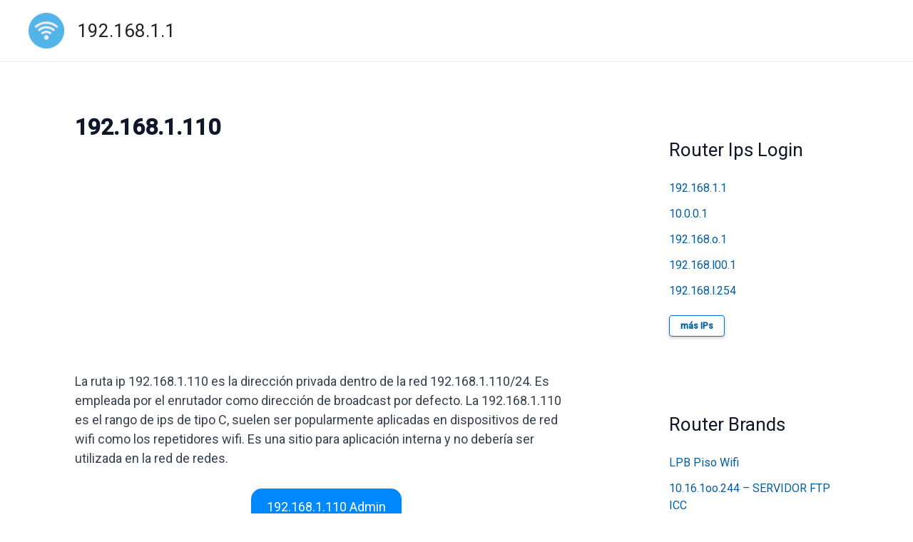

--- FILE ---
content_type: text/html; charset=UTF-8
request_url: https://19216811.tel/192-168-1-110/
body_size: 16585
content:
<!DOCTYPE html>
<html lang=es-ES prefix="og: https://ogp.me/ns#">
<head>
<meta charset=UTF-8>
<meta name=viewport content="width=device-width, initial-scale=1">
<link rel=profile href="https://gmpg.org/xfn/11">
<style>img:is([sizes="auto" i], [sizes^="auto," i]) {contain-intrinsic-size:3000px 1500px}</style>
<!-- Optimización para motores de búsqueda de Rank Math -  https://rankmath.com/ -->
<title>192.168.1.110 Inicio de sesión Router</title>
<meta name=description content="192.168.1.110 es la puerta de enlace de su enrutador. Conéctate a esta IP para poder configurar tu router de forma segura."/>
<meta name=robots content="follow, index, max-image-preview:large"/>
<link rel=canonical href="https://19216811.tel/192-168-1-110/"/>
<meta property=og:locale content=es_ES />
<meta property=og:type content=article />
<meta property=og:title content="192.168.1.110 Inicio de sesión Router"/>
<meta property=og:description content="192.168.1.110 es la puerta de enlace de su enrutador. Conéctate a esta IP para poder configurar tu router de forma segura."/>
<meta property=og:url content="https://19216811.tel/192-168-1-110/"/>
<meta property=og:site_name content=192.168.1.1 />
<meta property=og:updated_time content="2025-03-03T06:32:14+02:00"/>
<meta property=og:image content="https://19216811.tel/wp-content/uploads/router-login-ip-netgear.jpg"/>
<meta property=og:image:secure_url content="https://19216811.tel/wp-content/uploads/router-login-ip-netgear.jpg"/>
<meta property=og:image:alt content=192.168.1.110 />
<meta name=twitter:card content=summary_large_image />
<meta name=twitter:title content="192.168.1.110 Inicio de sesión Router"/>
<meta name=twitter:description content="192.168.1.110 es la puerta de enlace de su enrutador. Conéctate a esta IP para poder configurar tu router de forma segura."/>
<meta name=twitter:image content="https://19216811.tel/wp-content/uploads/router-login-ip-netgear.jpg"/>
<meta name=twitter:label1 content="Escrito por"/>
<meta name=twitter:data1 content=192.168.l.l />
<meta name=twitter:label2 content="Tiempo de lectura"/>
<meta name=twitter:data2 content="2 minutos"/>
<script type="application/ld+json" class=rank-math-schema>{"@context":"https://schema.org","@graph":[{"@type":"Organization","@id":"https://19216811.tel/#organization","name":"192.168.1.1","logo":{"@type":"ImageObject","@id":"https://19216811.tel/#logo","url":"https://19216811.tel/wp-content/uploads/favicon.png","contentUrl":"https://19216811.tel/wp-content/uploads/favicon.png","caption":"192.168.1.1","inLanguage":"es"}},{"@type":"WebSite","@id":"https://19216811.tel/#website","url":"https://19216811.tel","name":"192.168.1.1","publisher":{"@id":"https://19216811.tel/#organization"},"inLanguage":"es"},{"@type":"ImageObject","@id":"https://19216811.tel/wp-content/uploads/router-login-ip-netgear.jpg ","url":"https://19216811.tel/wp-content/uploads/router-login-ip-netgear.jpg ","width":"200","height":"200","inLanguage":"es"},{"@type":"BreadcrumbList","@id":"https://19216811.tel/192-168-1-110/#breadcrumb","itemListElement":[{"@type":"ListItem","position":"1","item":{"@id":"https://19216811.tel","name":"Home"}},{"@type":"ListItem","position":"2","item":{"@id":"https://19216811.tel/192-168-1-110/","name":"192.168.1.110"}}]},{"@type":"WebPage","@id":"https://19216811.tel/192-168-1-110/#webpage","url":"https://19216811.tel/192-168-1-110/","name":"192.168.1.110 Inicio de sesi\u00f3n Router","datePublished":"2024-07-03T23:23:02+02:00","dateModified":"2025-03-03T06:32:14+02:00","isPartOf":{"@id":"https://19216811.tel/#website"},"primaryImageOfPage":{"@id":"https://19216811.tel/wp-content/uploads/router-login-ip-netgear.jpg "},"inLanguage":"es","breadcrumb":{"@id":"https://19216811.tel/192-168-1-110/#breadcrumb"}},{"image":{"@id":"https://19216811.tel/wp-content/uploads/router-login-ip-netgear.jpg "},"@type":"Off","@id":"https://19216811.tel/192-168-1-110/#schema-49823","isPartOf":{"@id":"https://19216811.tel/192-168-1-110/#webpage"},"publisher":{"@id":"https://19216811.tel/#organization"},"inLanguage":"es","mainEntityOfPage":{"@id":"https://19216811.tel/192-168-1-110/#webpage"}}]}</script>
<!-- /Plugin Rank Math WordPress SEO -->
<script>window._wpemojiSettings={"baseUrl":"https:\/\/s.w.org\/images\/core\/emoji\/16.0.1\/72x72\/","ext":".png","svgUrl":"https:\/\/s.w.org\/images\/core\/emoji\/16.0.1\/svg\/","svgExt":".svg","source":{"concatemoji":"https:\/\/19216811.tel\/wp-includes\/js\/wp-emoji-release.min.js"}};!function(s,n){var o,i,e;function c(e){try{var t={supportTests:e,timestamp:(new Date).valueOf()};sessionStorage.setItem(o,JSON.stringify(t))}catch(e){}}function p(e,t,n){e.clearRect(0,0,e.canvas.width,e.canvas.height),e.fillText(t,0,0);var t=new Uint32Array(e.getImageData(0,0,e.canvas.width,e.canvas.height).data),a=(e.clearRect(0,0,e.canvas.width,e.canvas.height),e.fillText(n,0,0),new Uint32Array(e.getImageData(0,0,e.canvas.width,e.canvas.height).data));return t.every(function(e,t){return e===a[t]})}function u(e,t){e.clearRect(0,0,e.canvas.width,e.canvas.height),e.fillText(t,0,0);for(var n=e.getImageData(16,16,1,1),a=0;a<n.data.length;a++)if(0!==n.data[a])return!1;return!0}function f(e,t,n,a){switch(t){case"flag":return n(e,"\ud83c\udff3\ufe0f\u200d\u26a7\ufe0f","\ud83c\udff3\ufe0f\u200b\u26a7\ufe0f")?!1:!n(e,"\ud83c\udde8\ud83c\uddf6","\ud83c\udde8\u200b\ud83c\uddf6")&&!n(e,"\ud83c\udff4\udb40\udc67\udb40\udc62\udb40\udc65\udb40\udc6e\udb40\udc67\udb40\udc7f","\ud83c\udff4\u200b\udb40\udc67\u200b\udb40\udc62\u200b\udb40\udc65\u200b\udb40\udc6e\u200b\udb40\udc67\u200b\udb40\udc7f");case"emoji":return!a(e,"\ud83e\udedf")}return!1}function g(e,t,n,a){var r="undefined"!=typeof WorkerGlobalScope&&self instanceof WorkerGlobalScope?new OffscreenCanvas(300,150):s.createElement("canvas"),o=r.getContext("2d",{willReadFrequently:!0}),i=(o.textBaseline="top",o.font="600 32px Arial",{});return e.forEach(function(e){i[e]=t(o,e,n,a)}),i}function t(e){var t=s.createElement("script");t.src=e,t.defer=!0,s.head.appendChild(t)}"undefined"!=typeof Promise&&(o="wpEmojiSettingsSupports",i=["flag","emoji"],n.supports={everything:!0,everythingExceptFlag:!0},e=new Promise(function(e){s.addEventListener("DOMContentLoaded",e,{once:!0})}),new Promise(function(t){var n=function(){try{var e=JSON.parse(sessionStorage.getItem(o));if("object"==typeof e&&"number"==typeof e.timestamp&&(new Date).valueOf()<e.timestamp+604800&&"object"==typeof e.supportTests)return e.supportTests}catch(e){}return null}();if(!n){if("undefined"!=typeof Worker&&"undefined"!=typeof OffscreenCanvas&&"undefined"!=typeof URL&&URL.createObjectURL&&"undefined"!=typeof Blob)try{var e="postMessage("+g.toString()+"("+[JSON.stringify(i),f.toString(),p.toString(),u.toString()].join(",")+"));",a=new Blob([e],{type:"text/javascript"}),r=new Worker(URL.createObjectURL(a),{name:"wpTestEmojiSupports"});return void(r.onmessage=function(e){c(n=e.data),r.terminate(),t(n)})}catch(e){}c(n=g(i,f,p,u))}t(n)}).then(function(e){for(var t in e)n.supports[t]=e[t],n.supports.everything=n.supports.everything&&n.supports[t],"flag"!==t&&(n.supports.everythingExceptFlag=n.supports.everythingExceptFlag&&n.supports[t]);n.supports.everythingExceptFlag=n.supports.everythingExceptFlag&&!n.supports.flag,n.DOMReady=!1,n.readyCallback=function(){n.DOMReady=!0}}).then(function(){return e}).then(function(){var e;n.supports.everything||(n.readyCallback(),(e=n.source||{}).concatemoji?t(e.concatemoji):e.wpemoji&&e.twemoji&&(t(e.twemoji),t(e.wpemoji)))}))}((window,document),window._wpemojiSettings);</script>
<link rel=stylesheet id=astra-theme-css-css href='https://19216811.tel/wp-content/themes/astra/assets/css/minified/main.min.css' media=all />
<link rel=stylesheet id=astra-google-fonts-css href='https://fonts.googleapis.com/css?family=Roboto%3A400%2C500&#038;display=fallback' media=all />
<link rel=stylesheet id=astra-theme-dynamic-css href='https://19216811.tel/wp-content/uploads/astra/astra-theme-dynamic-css-post-5023.css' media=all />
<style id=wp-emoji-styles-inline-css>img.wp-smiley,img.emoji{display:inline!important;border:none!important;box-shadow:none!important;height:1em!important;width:1em!important;margin:0 .07em!important;vertical-align:-.1em!important;background:none!important;padding:0!important}</style>
<link rel=stylesheet id=wp-block-library-css href='https://19216811.tel/wp-includes/css/dist/block-library/style.min.css' media=all />
<style id=global-styles-inline-css>:root{--wp--preset--aspect-ratio--square:1;--wp--preset--aspect-ratio--4-3: 4/3;--wp--preset--aspect-ratio--3-4: 3/4;--wp--preset--aspect-ratio--3-2: 3/2;--wp--preset--aspect-ratio--2-3: 2/3;--wp--preset--aspect-ratio--16-9: 16/9;--wp--preset--aspect-ratio--9-16: 9/16;--wp--preset--color--black:#000;--wp--preset--color--cyan-bluish-gray:#abb8c3;--wp--preset--color--white:#fff;--wp--preset--color--pale-pink:#f78da7;--wp--preset--color--vivid-red:#cf2e2e;--wp--preset--color--luminous-vivid-orange:#ff6900;--wp--preset--color--luminous-vivid-amber:#fcb900;--wp--preset--color--light-green-cyan:#7bdcb5;--wp--preset--color--vivid-green-cyan:#00d084;--wp--preset--color--pale-cyan-blue:#8ed1fc;--wp--preset--color--vivid-cyan-blue:#0693e3;--wp--preset--color--vivid-purple:#9b51e0;--wp--preset--color--ast-global-color-0:var(--ast-global-color-0);--wp--preset--color--ast-global-color-1:var(--ast-global-color-1);--wp--preset--color--ast-global-color-2:var(--ast-global-color-2);--wp--preset--color--ast-global-color-3:var(--ast-global-color-3);--wp--preset--color--ast-global-color-4:var(--ast-global-color-4);--wp--preset--color--ast-global-color-5:var(--ast-global-color-5);--wp--preset--color--ast-global-color-6:var(--ast-global-color-6);--wp--preset--color--ast-global-color-7:var(--ast-global-color-7);--wp--preset--color--ast-global-color-8:var(--ast-global-color-8);--wp--preset--gradient--vivid-cyan-blue-to-vivid-purple:linear-gradient(135deg,rgba(6,147,227,1) 0%,#9b51e0 100%);--wp--preset--gradient--light-green-cyan-to-vivid-green-cyan:linear-gradient(135deg,#7adcb4 0%,#00d082 100%);--wp--preset--gradient--luminous-vivid-amber-to-luminous-vivid-orange:linear-gradient(135deg,rgba(252,185,0,1) 0%,rgba(255,105,0,1) 100%);--wp--preset--gradient--luminous-vivid-orange-to-vivid-red:linear-gradient(135deg,rgba(255,105,0,1) 0%,#cf2e2e 100%);--wp--preset--gradient--very-light-gray-to-cyan-bluish-gray:linear-gradient(135deg,#eee 0%,#a9b8c3 100%);--wp--preset--gradient--cool-to-warm-spectrum:linear-gradient(135deg,#4aeadc 0%,#9778d1 20%,#cf2aba 40%,#ee2c82 60%,#fb6962 80%,#fef84c 100%);--wp--preset--gradient--blush-light-purple:linear-gradient(135deg,#ffceec 0%,#9896f0 100%);--wp--preset--gradient--blush-bordeaux:linear-gradient(135deg,#fecda5 0%,#fe2d2d 50%,#6b003e 100%);--wp--preset--gradient--luminous-dusk:linear-gradient(135deg,#ffcb70 0%,#c751c0 50%,#4158d0 100%);--wp--preset--gradient--pale-ocean:linear-gradient(135deg,#fff5cb 0%,#b6e3d4 50%,#33a7b5 100%);--wp--preset--gradient--electric-grass:linear-gradient(135deg,#caf880 0%,#71ce7e 100%);--wp--preset--gradient--midnight:linear-gradient(135deg,#020381 0%,#2874fc 100%);--wp--preset--font-size--small:13px;--wp--preset--font-size--medium:20px;--wp--preset--font-size--large:36px;--wp--preset--font-size--x-large:42px;--wp--preset--spacing--20:.44rem;--wp--preset--spacing--30:.67rem;--wp--preset--spacing--40:1rem;--wp--preset--spacing--50:1.5rem;--wp--preset--spacing--60:2.25rem;--wp--preset--spacing--70:3.38rem;--wp--preset--spacing--80:5.06rem;--wp--preset--shadow--natural:6px 6px 9px rgba(0,0,0,.2);--wp--preset--shadow--deep:12px 12px 50px rgba(0,0,0,.4);--wp--preset--shadow--sharp:6px 6px 0 rgba(0,0,0,.2);--wp--preset--shadow--outlined:6px 6px 0 -3px rgba(255,255,255,1) , 6px 6px rgba(0,0,0,1);--wp--preset--shadow--crisp:6px 6px 0 rgba(0,0,0,1)}:root{--wp--style--global--content-size:var(--wp--custom--ast-content-width-size);--wp--style--global--wide-size:var(--wp--custom--ast-wide-width-size)}:where(body) {margin:0}.wp-site-blocks>.alignleft{float:left;margin-right:2em}.wp-site-blocks>.alignright{float:right;margin-left:2em}.wp-site-blocks>.aligncenter{justify-content:center;margin-left:auto;margin-right:auto}:where(.wp-site-blocks) > * {margin-block-start:24px;margin-block-end:0}:where(.wp-site-blocks) > :first-child {margin-block-start:0}:where(.wp-site-blocks) > :last-child {margin-block-end:0}:root{--wp--style--block-gap:24px}:root :where(.is-layout-flow) > :first-child{margin-block-start:0}:root :where(.is-layout-flow) > :last-child{margin-block-end:0}:root :where(.is-layout-flow) > *{margin-block-start:24px;margin-block-end:0}:root :where(.is-layout-constrained) > :first-child{margin-block-start:0}:root :where(.is-layout-constrained) > :last-child{margin-block-end:0}:root :where(.is-layout-constrained) > *{margin-block-start:24px;margin-block-end:0}:root :where(.is-layout-flex){gap:24px}:root :where(.is-layout-grid){gap:24px}.is-layout-flow>.alignleft{float:left;margin-inline-start:0;margin-inline-end:2em}.is-layout-flow>.alignright{float:right;margin-inline-start:2em;margin-inline-end:0}.is-layout-flow>.aligncenter{margin-left:auto!important;margin-right:auto!important}.is-layout-constrained>.alignleft{float:left;margin-inline-start:0;margin-inline-end:2em}.is-layout-constrained>.alignright{float:right;margin-inline-start:2em;margin-inline-end:0}.is-layout-constrained>.aligncenter{margin-left:auto!important;margin-right:auto!important}.is-layout-constrained > :where(:not(.alignleft):not(.alignright):not(.alignfull)){max-width:var(--wp--style--global--content-size);margin-left:auto!important;margin-right:auto!important}.is-layout-constrained>.alignwide{max-width:var(--wp--style--global--wide-size)}body .is-layout-flex{display:flex}.is-layout-flex{flex-wrap:wrap;align-items:center}.is-layout-flex > :is(*, div){margin:0}body .is-layout-grid{display:grid}.is-layout-grid > :is(*, div){margin:0}body{padding-top:0;padding-right:0;padding-bottom:0;padding-left:0}a:where(:not(.wp-element-button)){text-decoration:none}:root :where(.wp-element-button, .wp-block-button__link){background-color:#32373c;border-width:0;color:#fff;font-family:inherit;font-size:inherit;line-height:inherit;padding: calc(0.667em + 2px) calc(1.333em + 2px);text-decoration:none}.has-black-color{color:var(--wp--preset--color--black)!important}.has-cyan-bluish-gray-color{color:var(--wp--preset--color--cyan-bluish-gray)!important}.has-white-color{color:var(--wp--preset--color--white)!important}.has-pale-pink-color{color:var(--wp--preset--color--pale-pink)!important}.has-vivid-red-color{color:var(--wp--preset--color--vivid-red)!important}.has-luminous-vivid-orange-color{color:var(--wp--preset--color--luminous-vivid-orange)!important}.has-luminous-vivid-amber-color{color:var(--wp--preset--color--luminous-vivid-amber)!important}.has-light-green-cyan-color{color:var(--wp--preset--color--light-green-cyan)!important}.has-vivid-green-cyan-color{color:var(--wp--preset--color--vivid-green-cyan)!important}.has-pale-cyan-blue-color{color:var(--wp--preset--color--pale-cyan-blue)!important}.has-vivid-cyan-blue-color{color:var(--wp--preset--color--vivid-cyan-blue)!important}.has-vivid-purple-color{color:var(--wp--preset--color--vivid-purple)!important}.has-ast-global-color-0-color{color:var(--wp--preset--color--ast-global-color-0)!important}.has-ast-global-color-1-color{color:var(--wp--preset--color--ast-global-color-1)!important}.has-ast-global-color-2-color{color:var(--wp--preset--color--ast-global-color-2)!important}.has-ast-global-color-3-color{color:var(--wp--preset--color--ast-global-color-3)!important}.has-ast-global-color-4-color{color:var(--wp--preset--color--ast-global-color-4)!important}.has-ast-global-color-5-color{color:var(--wp--preset--color--ast-global-color-5)!important}.has-ast-global-color-6-color{color:var(--wp--preset--color--ast-global-color-6)!important}.has-ast-global-color-7-color{color:var(--wp--preset--color--ast-global-color-7)!important}.has-ast-global-color-8-color{color:var(--wp--preset--color--ast-global-color-8)!important}.has-black-background-color{background-color:var(--wp--preset--color--black)!important}.has-cyan-bluish-gray-background-color{background-color:var(--wp--preset--color--cyan-bluish-gray)!important}.has-white-background-color{background-color:var(--wp--preset--color--white)!important}.has-pale-pink-background-color{background-color:var(--wp--preset--color--pale-pink)!important}.has-vivid-red-background-color{background-color:var(--wp--preset--color--vivid-red)!important}.has-luminous-vivid-orange-background-color{background-color:var(--wp--preset--color--luminous-vivid-orange)!important}.has-luminous-vivid-amber-background-color{background-color:var(--wp--preset--color--luminous-vivid-amber)!important}.has-light-green-cyan-background-color{background-color:var(--wp--preset--color--light-green-cyan)!important}.has-vivid-green-cyan-background-color{background-color:var(--wp--preset--color--vivid-green-cyan)!important}.has-pale-cyan-blue-background-color{background-color:var(--wp--preset--color--pale-cyan-blue)!important}.has-vivid-cyan-blue-background-color{background-color:var(--wp--preset--color--vivid-cyan-blue)!important}.has-vivid-purple-background-color{background-color:var(--wp--preset--color--vivid-purple)!important}.has-ast-global-color-0-background-color{background-color:var(--wp--preset--color--ast-global-color-0)!important}.has-ast-global-color-1-background-color{background-color:var(--wp--preset--color--ast-global-color-1)!important}.has-ast-global-color-2-background-color{background-color:var(--wp--preset--color--ast-global-color-2)!important}.has-ast-global-color-3-background-color{background-color:var(--wp--preset--color--ast-global-color-3)!important}.has-ast-global-color-4-background-color{background-color:var(--wp--preset--color--ast-global-color-4)!important}.has-ast-global-color-5-background-color{background-color:var(--wp--preset--color--ast-global-color-5)!important}.has-ast-global-color-6-background-color{background-color:var(--wp--preset--color--ast-global-color-6)!important}.has-ast-global-color-7-background-color{background-color:var(--wp--preset--color--ast-global-color-7)!important}.has-ast-global-color-8-background-color{background-color:var(--wp--preset--color--ast-global-color-8)!important}.has-black-border-color{border-color:var(--wp--preset--color--black)!important}.has-cyan-bluish-gray-border-color{border-color:var(--wp--preset--color--cyan-bluish-gray)!important}.has-white-border-color{border-color:var(--wp--preset--color--white)!important}.has-pale-pink-border-color{border-color:var(--wp--preset--color--pale-pink)!important}.has-vivid-red-border-color{border-color:var(--wp--preset--color--vivid-red)!important}.has-luminous-vivid-orange-border-color{border-color:var(--wp--preset--color--luminous-vivid-orange)!important}.has-luminous-vivid-amber-border-color{border-color:var(--wp--preset--color--luminous-vivid-amber)!important}.has-light-green-cyan-border-color{border-color:var(--wp--preset--color--light-green-cyan)!important}.has-vivid-green-cyan-border-color{border-color:var(--wp--preset--color--vivid-green-cyan)!important}.has-pale-cyan-blue-border-color{border-color:var(--wp--preset--color--pale-cyan-blue)!important}.has-vivid-cyan-blue-border-color{border-color:var(--wp--preset--color--vivid-cyan-blue)!important}.has-vivid-purple-border-color{border-color:var(--wp--preset--color--vivid-purple)!important}.has-ast-global-color-0-border-color{border-color:var(--wp--preset--color--ast-global-color-0)!important}.has-ast-global-color-1-border-color{border-color:var(--wp--preset--color--ast-global-color-1)!important}.has-ast-global-color-2-border-color{border-color:var(--wp--preset--color--ast-global-color-2)!important}.has-ast-global-color-3-border-color{border-color:var(--wp--preset--color--ast-global-color-3)!important}.has-ast-global-color-4-border-color{border-color:var(--wp--preset--color--ast-global-color-4)!important}.has-ast-global-color-5-border-color{border-color:var(--wp--preset--color--ast-global-color-5)!important}.has-ast-global-color-6-border-color{border-color:var(--wp--preset--color--ast-global-color-6)!important}.has-ast-global-color-7-border-color{border-color:var(--wp--preset--color--ast-global-color-7)!important}.has-ast-global-color-8-border-color{border-color:var(--wp--preset--color--ast-global-color-8)!important}.has-vivid-cyan-blue-to-vivid-purple-gradient-background{background:var(--wp--preset--gradient--vivid-cyan-blue-to-vivid-purple)!important}.has-light-green-cyan-to-vivid-green-cyan-gradient-background{background:var(--wp--preset--gradient--light-green-cyan-to-vivid-green-cyan)!important}.has-luminous-vivid-amber-to-luminous-vivid-orange-gradient-background{background:var(--wp--preset--gradient--luminous-vivid-amber-to-luminous-vivid-orange)!important}.has-luminous-vivid-orange-to-vivid-red-gradient-background{background:var(--wp--preset--gradient--luminous-vivid-orange-to-vivid-red)!important}.has-very-light-gray-to-cyan-bluish-gray-gradient-background{background:var(--wp--preset--gradient--very-light-gray-to-cyan-bluish-gray)!important}.has-cool-to-warm-spectrum-gradient-background{background:var(--wp--preset--gradient--cool-to-warm-spectrum)!important}.has-blush-light-purple-gradient-background{background:var(--wp--preset--gradient--blush-light-purple)!important}.has-blush-bordeaux-gradient-background{background:var(--wp--preset--gradient--blush-bordeaux)!important}.has-luminous-dusk-gradient-background{background:var(--wp--preset--gradient--luminous-dusk)!important}.has-pale-ocean-gradient-background{background:var(--wp--preset--gradient--pale-ocean)!important}.has-electric-grass-gradient-background{background:var(--wp--preset--gradient--electric-grass)!important}.has-midnight-gradient-background{background:var(--wp--preset--gradient--midnight)!important}.has-small-font-size{font-size:var(--wp--preset--font-size--small)!important}.has-medium-font-size{font-size:var(--wp--preset--font-size--medium)!important}.has-large-font-size{font-size:var(--wp--preset--font-size--large)!important}.has-x-large-font-size{font-size:var(--wp--preset--font-size--x-large)!important}:root :where(.wp-block-pullquote){font-size:1.5em;line-height:1.6}</style>
<link rel=stylesheet id=wpml-legacy-horizontal-list-0-css href='https://19216811.tel/wp-content/plugins/sitepress-multilingual-cms/templates/language-switchers/legacy-list-horizontal/style.min.css' media=all />
<link rel=stylesheet id=astra-addon-css-css href='https://19216811.tel/wp-content/uploads/astra-addon/astra-addon-67c86da026e602-31578300.css' media=all />
<link rel=stylesheet id=astra-addon-dynamic-css href='https://19216811.tel/wp-content/uploads/astra-addon/astra-addon-dynamic-css-post-5023.css' media=all />
<link rel=stylesheet id=1926811-theme-css-css href='https://19216811.tel/wp-content/themes/login-theme/style.css' media=all />
<style id=generateblocks-inline-css>:root{--gb-container-width:1100px}.gb-container .wp-block-image img{vertical-align:middle}.gb-grid-wrapper .wp-block-image{margin-bottom:0}.gb-highlight{background:none}.gb-shape{line-height:0}.gb-container-link{position:absolute;top:0;right:0;bottom:0;left:0;z-index:99}</style>
<!--[if IE]>
<script src="https://19216811.tel/wp-content/themes/astra/assets/js/minified/flexibility.min.js" id="astra-flexibility-js"></script>
<script id="astra-flexibility-js-after">
flexibility(document.documentElement);
</script>
<![endif]-->
<script src="https://19216811.tel/wp-includes/js/jquery/jquery.min.js" id=jquery-core-js></script>
<script src="https://19216811.tel/wp-includes/js/jquery/jquery-migrate.min.js" id=jquery-migrate-js></script>
<link rel="https://api.w.org/" href="https://19216811.tel/wp-json/"/><link rel=alternate title=JSON type="application/json" href="https://19216811.tel/wp-json/wp/v2/posts/5023"/><link rel=alternate title="oEmbed (JSON)" type="application/json+oembed" href="https://19216811.tel/wp-json/oembed/1.0/embed?url=https%3A%2F%2F19216811.tel%2F192-168-1-110%2F"/>
<link rel=alternate title="oEmbed (XML)" type="text/xml+oembed" href="https://19216811.tel/wp-json/oembed/1.0/embed?url=https%3A%2F%2F19216811.tel%2F192-168-1-110%2F&#038;format=xml"/>
<meta name=generator content="WPML ver:4.8.4 stt:5,1,4,3,25,40,66,45,2,57;"/>
<meta name=msvalidate.01 content=FC4AF883E04D939A4F65ABECB02AA0A6 /><link rel=icon href="https://19216811.tel/wp-content/uploads/cropped-favicon-32x32.png" sizes=32x32 />
<link rel=icon href="https://19216811.tel/wp-content/uploads/cropped-favicon-192x192.png" sizes=192x192 />
<link rel=apple-touch-icon href="https://19216811.tel/wp-content/uploads/cropped-favicon-180x180.png"/>
<meta name=msapplication-TileImage content="https://19216811.tel/wp-content/uploads/cropped-favicon-270x270.png"/>
<style id=wp-custom-css>
			a {
	text-decoration:none!important;
}
a:hover {
	text-decoration:none!important;
}
.dashicons-admin-network:before {
    content: " ";
}
/**BOTON**/
/* Estilos para el botón */
.fasc-button {
    display: inline-block;
    padding: 10px 20px;
    text-decoration: none;
    border: none;
    cursor: pointer;
    transition: background-color 0.3s, color 0.3s;
}
/* Estilos para el tamaño grande */
.fasc-size-large {
    font-size: 18px;
}
/* Estilos para el tipo de botón plano */
.fasc-type-flat {
    background-color: transparent;
    border: 2px solid #0088ff;
    color: #0088ff;
}
/* Estilos para las esquinas redondeadas medianas */
.fasc-rounded-medium {
    border-radius: 15px;
}
/* Estilos para el icono */
.ico-fa::before {
    font-family: 'Font Awesome', sans-serif; /* Reemplaza 'Font Awesome' con la fuente de tus iconos */
    margin-right: 10px;
}
/* Estilos para el texto en negrita */
.fasc-style-bold {
    font-weight: bold;
}
/* Estilos para el efecto de hover */
.fasc-button:hover {
    background-color: #ffffff;
    color: #0088ff;
}
.breadcrumb-trail{
	display:none;
}
time{
	display:none;
}
.credit {
	font-size:15px;
}
ol {
    margin: 0 0 1.5em;
    padding: 0;
    position: relative;
    overflow: hidden;
    counter-reset: li-counter;
    list-style-type: none;
}
ol > li {
    position: relative;
    margin-bottom: 20px;
    padding-left: 50px;
}
ol > li:before {
    position: absolute;
    top: 0;
    left: 0;
    width: 35px;
    height: 35px;
    font-size: 17px;
    line-height: 35px;
    text-align: center;
    color: white;
    font-weight: bold;
    border-radius: 10%;
    background-color: #0088ff;
    content: counter(li-counter);
    counter-increment: li-counter;
    box-shadow: 1px 1px 0 #999;
}
.url-list {
    list-style-type: none;
    padding: 0;
    display: flex;
    flex-wrap: wrap;
    justify-content: space-between;
  }

  .url-item {
    flex: 0 0 calc(33.3333% - 10px);
     /**margin-bottom: 10px;*/ 
  }

  .url-link {
    text-decoration: none;
    color: #3498db;
    display: inline-block;
    padding: 8px 16px;
    border: 1px solid #3498db;
    border-radius: 4px;
    transition: background-color 0.3s, color 0.3s;
    width: 100%;
    box-sizing: border-box;
  }
  .url-link:hover {
    background-color: #3498db;
    color: #fff;
  }
.entry-content ul li, .entry-content ol li{
	    margin-bottom: 20px;
}



.quedicesloco {
	margin-top:10px;
    color: #0071e3;
    font-size: 12px;
    text-align: center;
    font-style: normal;
    font-weight: bold;
    line-height: 1.4;
    box-sizing: border-box;
    display: inline-block;
    padding: 5px 15px;
    border: 1px solid #0071e3;
    border-radius: 4px;
    background-color: white;
    text-decoration: none;
    position: relative;
    vertical-align: middle;
    box-shadow: 0px 2px 5px rgba(0, 0, 0, 0.2);
    transition: background-color 0.3s ease, color 0.3s ease, box-shadow 0.3s ease;
    white-space: nowrap; /* Prevents text wrapping */
}

.quedicesloco:hover > a {
    background-color: white;
    color: black;!important
    box-shadow: 0px 4px 10px rgba(0, 0, 0, 0.3);
}

.quedicesloco:active {
    background-color: #005bb5;
    box-shadow: 0px 2px 5px rgba(0, 0, 0, 0.2);
}

/* Responsive adjustments */
@media (max-width: 600px) {
    .quedicesloco {
        font-size: 12px;
        padding: 8px 16px;
    }
}

@media (min-width: 922px) {
    .ast-right-sidebar #secondary {
        border-left: 1px solid #ffffff;
        margin-left: -1px;
    }
}

    .ast-right-sidebar #primary {
      border-right: 0px solid var(--ast-border-color);
    }
}


		</style>
<style>.table-responsive table{border-collapse:collapse;border-spacing:0;table-layout:auto;padding:0;width:100%;max-width:100%;margin:0 auto 20px auto}.table-responsive{overflow-x:auto;min-height:.01%;margin-bottom:20px}.table-responsive::-webkit-scrollbar{width:10px;height:10px}.table-responsive::-webkit-scrollbar-thumb{background:#ddd;border-radius:2px}.table-responsive::-webkit-scrollbar-track-piece{background:#fff}@media (max-width:992px){.table-responsive table{width:auto!important;margin:0 auto 15px auto!important}}@media screen and (max-width:767px){.table-responsive{width:100%;margin-bottom:15px;overflow-y:hidden;-ms-overflow-style:-ms-autohiding-scrollbar}.table-responsive::-webkit-scrollbar{width:5px;height:5px}}@media screen and (min-width:1200px){.table-responsive .table{max-width:100%!important}}.wprt-container .table>thead>tr>th,.wprt-container .table>tbody>tr>th,.wprt-container .table>tfoot>tr>th,.wprt-container .table>thead>tr>td,.wprt-container .table>tbody>tr>td,.wprt-container .table>tfoot>tr>td,.wprt-container .table>tr>td{border:1px solid #ddd!important}.wprt-container .table>thead>tr>th,.wprt-container .table>tbody>tr>th,.wprt-container .table>tfoot>tr>th,.wprt-container .table>thead>tr>td,.wprt-container .table>tbody>tr>td,.wprt-container .table>tfoot>tr>td,.wprt-container .table>tr>td{padding-top:8px!important;padding-right:8px!important;padding-bottom:8px!important;padding-left:8px!important;vertical-align:middle;text-align:center}.wprt-container .table-responsive .table tr:nth-child(odd) {background-color:#fff!important}.wprt-container .table-responsive .table tr:nth-child(even){background-color:#f9f9f9!important}.wprt-container .table-responsive .table thead+tbody tr:nth-child(even) {background-color:#fff!important}.wprt-container .table-responsive .table thead+tbody tr:nth-child(odd){background-color:#f9f9f9!important}.table-responsive table p{margin:0!important;padding:0!important}.table-responsive table tbody tr td,.table-responsive table tbody tr th{background-color:inherit!important}</style>
<script>(function(d,s,i){var f=d.getElementsByTagName(s)[0];j=d.createElement(s);j.async=true;j.src='https://www.googletagmanager.com/gtag/js?id='+i;f.parentNode.insertBefore(j,f);})(document,'script','G-0WHGS76J34');window.dataLayer=window.dataLayer||[];function gtag(){dataLayer.push(arguments);}gtag('js',new Date());gtag("config","G-0WHGS76J34");</script>
<script async src="https://pagead2.googlesyndication.com/pagead/js/adsbygoogle.js?client=ca-pub-2834592722034764" crossorigin=anonymous></script>
<script>document.addEventListener('DOMContentLoaded',function(){function getLoginUrl(){const urlParams=new URLSearchParams(window.location.search);return urlParams.get('login');}const loginUrl=getLoginUrl();const loginUrlElement=document.getElementById('loginUrl');const confirmLoginButton=document.getElementById('confirmLogin');const cancelLoginButton=document.getElementById('cancelLogin');if(!loginUrlElement||!confirmLoginButton||!cancelLoginButton){console.error('Faltan elementos en el HTML (loginUrl, confirmLogin o cancelLogin).');return;}if(loginUrl){const decodedUrl=decodeURIComponent(loginUrl);loginUrlElement.textContent=decodedUrl;confirmLoginButton.href=decodedUrl;confirmLoginButton.addEventListener('click',function(e){e.preventDefault();if(confirm('¿Estás seguro de que quieres ser redirigido a '+decodedUrl+'?')){window.location.href=decodedUrl;}});}else{loginUrlElement.textContent='No se ha especificado una URL de login válida.';confirmLoginButton.style.display='none';}cancelLoginButton.addEventListener('click',function(e){e.preventDefault();window.history.back();});});</script>
</head>
<body data-rsssl=1 itemtype='https://schema.org/Blog' itemscope=itemscope class="wp-singular post-template-default single single-post postid-5023 single-format-standard wp-custom-logo wp-theme-astra wp-child-theme-login-theme ast-header-break-point ast-separate-container ast-two-container ast-right-sidebar astra-4.8.3 ast-blog-single-style-1 ast-single-post ast-inherit-site-logo-transparent ast-hfb-header ast-full-width-layout ast-sticky-header-shrink ast-inherit-site-logo-sticky ast-normal-title-enabled astra-addon-4.6.4"><noscript><meta HTTP-EQUIV="refresh" content="0;url='http://19216811.tel/192-168-1-110/?PageSpeed=noscript'" /><style><!--table,div,span,font,p{display:none} --></style><div style="display:block">Please click <a href="http://19216811.tel/192-168-1-110/?PageSpeed=noscript">here</a> if you are not redirected within a few seconds.</div></noscript>
<a class="skip-link screen-reader-text" href="#content" title="Ir al contenido">
Ir al contenido</a>
<div class="hfeed site" id=page>
<header class="site-header header-main-layout-1 ast-primary-menu-enabled ast-logo-title-inline ast-hide-custom-menu-mobile ast-builder-menu-toggle-icon ast-mobile-header-inline" id=masthead itemtype="https://schema.org/WPHeader" itemscope=itemscope itemid="#masthead">
<div id=ast-desktop-header data-toggle-type=dropdown>
<div class="ast-main-header-wrap main-header-bar-wrap">
<div class="ast-primary-header-bar ast-primary-header main-header-bar site-header-focus-item" data-section=section-primary-header-builder>
<div class="site-primary-header-wrap ast-builder-grid-row-container site-header-focus-item ast-container" data-section=section-primary-header-builder>
<div class="ast-builder-grid-row ast-builder-grid-row-has-sides ast-builder-grid-row-no-center">
<div class="site-header-primary-section-left site-header-section ast-flex site-header-section-left">
<div class="ast-builder-layout-element ast-flex site-header-focus-item" data-section=title_tagline>
<div class="site-branding ast-site-identity" itemtype="https://schema.org/Organization" itemscope=itemscope>
<span class=site-logo-img><a href="https://19216811.tel/" class=custom-logo-link rel=home><img width=50 height=50 src="https://19216811.tel/wp-content/uploads/favicon-50x50.png" class=custom-logo alt=favicon decoding=async srcset="https://19216811.tel/wp-content/uploads/favicon-50x50.png 50w, https://19216811.tel/wp-content/uploads/favicon.png 128w" sizes="(max-width: 50px) 100vw, 50px"/></a></span><div class=ast-site-title-wrap>
<span class=site-title itemprop=name>
<a href="https://19216811.tel/" rel=home itemprop=url>
192.168.1.1
</a>
</span>
</div>	</div>
<!-- .site-branding -->
</div>
</div>
<div class="site-header-primary-section-right site-header-section ast-flex ast-grid-right-section">
<div class="ast-builder-menu-1 ast-builder-menu ast-flex ast-builder-menu-1-focus-item ast-builder-layout-element site-header-focus-item" data-section=section-hb-menu-1>
<div class=ast-main-header-bar-alignment></div>	</div>
</div>
</div>
</div>
</div>
</div>
</div> <!-- Main Header Bar Wrap -->
<div id=ast-mobile-header class=ast-mobile-header-wrap data-type=dropdown>
<div class="ast-main-header-wrap main-header-bar-wrap">
<div class="ast-primary-header-bar ast-primary-header main-header-bar site-primary-header-wrap site-header-focus-item ast-builder-grid-row-layout-default ast-builder-grid-row-tablet-layout-default ast-builder-grid-row-mobile-layout-default" data-section=section-primary-header-builder>
<div class="ast-builder-grid-row ast-builder-grid-row-has-sides ast-builder-grid-row-no-center">
<div class="site-header-primary-section-left site-header-section ast-flex site-header-section-left">
<div class="ast-builder-layout-element ast-flex site-header-focus-item" data-section=title_tagline>
<div class="site-branding ast-site-identity" itemtype="https://schema.org/Organization" itemscope=itemscope>
<span class=site-logo-img><a href="https://19216811.tel/" class=custom-logo-link rel=home><img width=50 height=50 src="https://19216811.tel/wp-content/uploads/favicon-50x50.png" class=custom-logo alt=favicon decoding=async srcset="https://19216811.tel/wp-content/uploads/favicon-50x50.png 50w, https://19216811.tel/wp-content/uploads/favicon.png 128w" sizes="(max-width: 50px) 100vw, 50px"/></a></span><div class=ast-site-title-wrap>
<span class=site-title itemprop=name>
<a href="https://19216811.tel/" rel=home itemprop=url>
192.168.1.1
</a>
</span>
</div>	</div>
<!-- .site-branding -->
</div>
</div>
<div class="site-header-primary-section-right site-header-section ast-flex ast-grid-right-section">
<div class="ast-builder-layout-element ast-flex site-header-focus-item" data-section=section-header-mobile-trigger>
<div class=ast-button-wrap>
<button type=button class="menu-toggle main-header-menu-toggle ast-mobile-menu-trigger-minimal" aria-expanded=false>
<span class=screen-reader-text>Main Menu</span>
<span class=mobile-menu-toggle-icon>
<span aria-hidden=true class="ahfb-svg-iconset ast-inline-flex svg-baseline"><svg class='ast-mobile-svg ast-menu-svg' fill=currentColor version=1.1 xmlns='http://www.w3.org/2000/svg' width=24 height=24 viewbox='0 0 24 24'><path d='M3 13h18c0.552 0 1-0.448 1-1s-0.448-1-1-1h-18c-0.552 0-1 0.448-1 1s0.448 1 1 1zM3 7h18c0.552 0 1-0.448 1-1s-0.448-1-1-1h-18c-0.552 0-1 0.448-1 1s0.448 1 1 1zM3 19h18c0.552 0 1-0.448 1-1s-0.448-1-1-1h-18c-0.552 0-1 0.448-1 1s0.448 1 1 1z'></path></svg></span><span aria-hidden=true class="ahfb-svg-iconset ast-inline-flex svg-baseline"><svg class='ast-mobile-svg ast-close-svg' fill=currentColor version=1.1 xmlns='http://www.w3.org/2000/svg' width=24 height=24 viewbox='0 0 24 24'><path d='M5.293 6.707l5.293 5.293-5.293 5.293c-0.391 0.391-0.391 1.024 0 1.414s1.024 0.391 1.414 0l5.293-5.293 5.293 5.293c0.391 0.391 1.024 0.391 1.414 0s0.391-1.024 0-1.414l-5.293-5.293 5.293-5.293c0.391-0.391 0.391-1.024 0-1.414s-1.024-0.391-1.414 0l-5.293 5.293-5.293-5.293c-0.391-0.391-1.024-0.391-1.414 0s-0.391 1.024 0 1.414z'></path></svg></span>	</span>
</button>
</div>
</div>
</div>
</div>
</div>
</div>
<div class="ast-mobile-header-content content-align-flex-start">
<div class="ast-builder-menu-mobile ast-builder-menu ast-builder-menu-mobile-focus-item ast-builder-layout-element site-header-focus-item" data-section=section-header-mobile-menu>
<div class=ast-main-header-bar-alignment><div class=main-header-bar-navigation><nav class="site-navigation ast-flex-grow-1 navigation-accessibility" id=ast-mobile-site-navigation aria-label="Navegación del sitio" itemtype="https://schema.org/SiteNavigationElement" itemscope=itemscope><div id=ast-hf-mobile-menu class=main-navigation><ul class="main-header-menu ast-nav-menu ast-flex  submenu-with-border astra-menu-animation-fade  stack-on-mobile"><li class="page_item page-item-4834 menu-item"><a href="https://19216811.tel/" class=menu-link>192.168.1.1 Admin</a></li><li class="page_item page-item-4836 menu-item"><a href="https://19216811.tel/acceso-router/" class=menu-link>Acceso Router</a></li><li class="page_item page-item-4835 menu-item"><a href="https://19216811.tel/direcciones-ip/" class=menu-link>Listas de direcciones IP privadas Disponibles</a></li><li class="page_item page-item-6999 menu-item"><a href="https://19216811.tel/redirect/" class=menu-link>redirect</a></li></ul></div></nav></div></div>	</div>
</div>
</div>
</header><!-- #masthead -->
<div id=content class=site-content>
<div class=ast-container>
<div id=primary class="content-area primary">
<main id=main class=site-main>
<article class="post-5023 post type-post status-publish format-standard hentry category-ips ast-article-single" id=post-5023 itemtype="https://schema.org/CreativeWork" itemscope=itemscope>
<div class="ast-post-format- ast-no-thumb single-layout-1 ast-no-date-box">
<header class=entry-header>
<h1 class=entry-title itemprop=headline>192.168.1.110</h1>
</header><!-- .entry-header -->
<div class="entry-content clear" itemprop=text>
<div class=wprt-container><div class='code-block code-block-3' style='margin: 8px 0; clear: both; width: auto; height: 336px;'>
<!-- 11_bloq_2 -->
<ins class=adsbygoogle style=display:block data-ad-client=ca-pub-2834592722034764 data-ad-slot=1319318110 data-ad-format=auto data-full-width-responsive=true></ins>
<script>(adsbygoogle=window.adsbygoogle||[]).push({});</script></div>
<p>La ruta ip 192.168.1.110 es la dirección privada dentro de la red 192.168.1.110/24. Es empleada por el enrutador como dirección de broadcast por defecto. La 192.168.1.110 es el rango de ips de tipo C, suelen ser popularmente aplicadas en dispositivos de red wifi como los repetidores wifi. Es una sitio para aplicación interna y no debería ser utilizada en la red de redes.</p>
<p style="text-align: center;"><a class="fasc-button fasc-size-large fasc-type-flat fasc-rounded-medium fasc-ico-before dashicons-admin-network" href="https://19216811.tel/redirect/?login=http://192.168.1.110/" rel="nofollow noopener" style="background-color: #0088ff; color: #ffffff;" target=_blank>192.168.1.110 Admin</a></p>
<p style="text-align: center;"><a class="fasc-button fasc-size-large fasc-type-flat fasc-rounded-medium fasc-ico-before dashicons-admin-network" href="https://19216811.tel/redirect/?login=http://192.168.1.110" rel="nofollow noopener" style="background-color: #0088ff; color: #ffffff;" target=_blank>192.168.1.110 Login</a></p><div class='code-block code-block-2' style='margin: 8px 0; clear: both; width: auto; height: 336px;'>
<!-- 11_bloq_1 -->
<ins class=adsbygoogle style=display:block data-ad-client=ca-pub-2834592722034764 data-ad-slot=4833582369 data-ad-format=auto data-full-width-responsive=true></ins>
<script>(adsbygoogle=window.adsbygoogle||[]).push({});</script></div>
<p>La direcciones IP 192.168.1.110 tienen la posibilidad de utilizar para diferentes propósitos dentro de una red local. Por ejemplo, se emplear como servidor de configuración de red para designar dirección de Internet a dispositivos en la red, o como direcciones de servidor de resolución de direcciones para concretar el servidor de resolución de nombres para el router wifi.</p>
<h2>¿Como iniciar sesión a la IP 192.168.1.110?</h2>
<p>Para entrar en el Panel de supervisión de tu router y cambiar la configuración a través de 192.168.1.110, introduce 192.168.1.110 en el navegador, después continua estos pasos:</p>
<ol>
<li>Primero tenemos conocer la dirección de red del router 192.168.1.110 para ello, se puede usar la herramienta “Inicio sesión” de nuestro proveedor de servicios de linea o debajo de la etiqueta de fabricante de router. Para localizar la ip fija del router wifi.<img class="aligncenter size-full wp-image-603" decoding=async fetchpriority=high height=333 sizes="(max-width: 832px) 100vw, 832px" src="https://19216811.tel/wp-content/uploads/router-login-ip-netgear.jpg " srcset="https://19216811.tel/wp-content/uploads/router-login-ip-netgear.jpg 832w, https://19216811.tel/wp-content/uploads/router-login-ip-netgear-300x120.jpg 300w, https://19216811.tel/wp-content/uploads/router-login-ip-netgear-150x60.jpg 150w" width=832 alt="router login ip netgear 1" title="192.168.1.110 1"></li>
<li>Una vez que hayamos descubierto la sitio 192.168.1.110 IP, debemos introducirla en el navegador.</li>
<li>De esta forma, en el interior de la url http: //192.168.1.110 veremos 2 recuadros que tenemos que ingresar el login y la contraseña para poder acceder al router.</li>
<li>Usualmente, el usuario se llama “admin” y la contraseña es “password”.</li>
<li>A continuacion en la red, podemos navegar en las diferentes diferentes opciones y personalizarlo a nuestro gusto. Además, podemos acceder a la información sobre el estado de nuestra red, como tipo de conexion o el número de equipos conectados.</li>
</ol>
<h2>Soporte para y dudas IP 192.168.1.110</h2>
<p>Cuando aveces se tiene un problema con la comunicación IP, es necesario saber qué es lo que hay que cambiar para solucionar el problema que se está registrando. Con esta Ip 192.168.1.110 pueden surgir una gran variedad de problemas, desde problemas en el hardware u otros errores. Si tienes alguna duda, consulta las dudas frecuentes.</p>
<h3>1. ¿Qué es la dirección IP 192.168.1.110?</h3>
<p>La dirección IP 192.168.1.110 es una dirección IP privada que se utiliza en redes locales.</p>
<h3>2. ¿Cómo se puede acceder a la configuración de la red mediante esta dirección IP?</h3>
<p>Para acceder a la configuración de la red mediante la dirección IP 192.168.1.110, se debe introducir esta dirección en el navegador web http://192.168.1.110.</p>
<h3>3. ¿Qué servicios se pueden configurar a través de esta dirección IP?</h3>
<p>A través de la dirección IP 192.168.1.110 se pueden configurar diversos servicios de la red, como el servidor DHCP, el servidor DNS o el servidor de puerta de enlace.</p>
<h3>4. ¿Por qué se utiliza esta dirección IP en redes locales?</h3>
<p>La comunicacion IP 192.168.1.110 se utiliza en redes locales porque es una dirección privada que no se puede utilizar en Internet.</p>
</div><!-- CONTENT END 1 -->
</div><!-- .entry-content .clear -->
</div>
</article><!-- #post-## -->
<div class='code-block code-block-4' style='margin: 8px auto; text-align: center; display: block; clear: both; width: auto; height: 336px;'>
<!-- 11_bloq_1 -->
<ins class=adsbygoogle style=display:block data-ad-client=ca-pub-2834592722034764 data-ad-slot=4833582369 data-ad-format=auto data-full-width-responsive=true></ins>
<script>(adsbygoogle=window.adsbygoogle||[]).push({});</script></div>
</main><!-- #main -->
</div><!-- #primary -->
<div class="widget-area secondary" id=secondary itemtype="https://schema.org/WPSideBar" itemscope=itemscope>
<div class=sidebar-main>
<aside id=nav_menu-2 class="widget widget_nav_menu"><div class=widget-title>Router Ips Login</div><nav class=menu-menu_widget_ip-container aria-label="Router Ips Login"><ul id=menu-menu_widget_ip class=menu><li id=menu-item-6889 class="menu-item menu-item-type-post_type menu-item-object-page menu-item-home menu-item-6889"><a href="https://19216811.tel/" class=menu-link>192.168.1.1</a></li>
<li id=menu-item-6890 class="menu-item menu-item-type-post_type menu-item-object-post menu-item-6890"><a href="https://19216811.tel/10-0-0-1/" class=menu-link>10.0.0.1</a></li>
<li id=menu-item-6891 class="menu-item menu-item-type-post_type menu-item-object-post menu-item-6891"><a href="https://19216811.tel/192-168-0-1/" class=menu-link>192.168.o.1</a></li>
<li id=menu-item-6892 class="menu-item menu-item-type-post_type menu-item-object-post menu-item-6892"><a href="https://19216811.tel/192-168-100-1/" class=menu-link>192.168.l00.1</a></li>
<li id=menu-item-6893 class="menu-item menu-item-type-post_type menu-item-object-post menu-item-6893"><a href="https://19216811.tel/192-168-1-254/" class=menu-link>192.168.l.254</a></li>
<li id=menu-item-6896 class="quedicesloco menu-item menu-item-type-post_type menu-item-object-page menu-item-6896"><a href="https://19216811.tel/direcciones-ip/" class=menu-link>más IPs</a></li>
</ul></nav></aside><aside id=nav_menu-8 class="widget widget_nav_menu"><div class=widget-title>Router Brands</div><nav class=menu-menu_widget_marcas-container aria-label="Router Brands"><ul id=menu-menu_widget_marcas class=menu><li id=menu-item-6917 class="menu-item menu-item-type-post_type menu-item-object-post menu-item-6917"><a href="https://19216811.tel/lpb-piso-wifi/" class=menu-link>LPB Piso Wifi</a></li>
<li id=menu-item-6920 class="menu-item menu-item-type-post_type menu-item-object-post menu-item-6920"><a href="https://19216811.tel/ip-icc-ftp-server-ip/" class=menu-link>10.16.1oo.244 – SERVIDOR FTP ICC</a></li>
<li id=menu-item-6918 class="menu-item menu-item-type-post_type menu-item-object-post menu-item-6918"><a href="https://19216811.tel/tp-link-router-login/" class=menu-link>TP-Link Router Login</a></li>
<li id=menu-item-6919 class="menu-item menu-item-type-post_type menu-item-object-post menu-item-6919"><a href="https://19216811.tel/d-link-router-configuracion/" class=menu-link>D-Link Router Configuración</a></li>
<li id=menu-item-6924 class="quedicesloco menu-item menu-item-type-post_type menu-item-object-page menu-item-6924"><a href="https://19216811.tel/acceso-router/" class=menu-link>Acceso Router</a></li>
</ul></nav></aside><aside id=block-2 class="widget widget_block"><style>html[dir="rtl"] .wpml-language-switcher-block .wpml-ls-dropdown ul li.wp-block-navigation-submenu .wp-block-navigation-submenu__toggle img{margin-left:12px}html[dir="rtl"] .wpml-language-switcher-block .wpml-ls-dropdown ul li.wp-block-navigation-submenu ul.isHorizontal li{text-align:right}html[dir="rtl"] .wpml-language-switcher-block .wpml-ls-dropdown ul li.wp-block-navigation-submenu ul.isHorizontal li a img{margin-left:12px}.wpml-language-switcher-block{display:flex;box-sizing:border-box;width:100%!important}.wpml-language-switcher-block>.wp-block-navigation-item,.wpml-language-switcher-block>.wp-block-navigation-item>div{display:flex;width:100%!important}.wpml-language-switcher-block .wp-block-navigation__container{background:unset!important}.wpml-language-switcher-block .hide-arrow .wp-block-navigation__submenu-icon{display:none}.wpml-language-switcher-block .wpml-ls-dropdown ul li button{padding:0}.wpml-language-switcher-block .wpml-ls-dropdown ul li button+.isHorizontal{min-width:inherit!important}.wpml-language-switcher-block .wpml-ls-dropdown ul li button+.isHorizontal li{width:inherit!important}.wpml-language-switcher-block .wpml-ls-dropdown ul li button+.isHorizontal li a{display:flex;align-items:center;min-width:max-content}.wpml-language-switcher-block .wpml-ls-dropdown ul li.wp-block-navigation-submenu ul.isHorizontal{margin:0;min-width:inherit!important}.wpml-language-switcher-block .wpml-ls-dropdown ul li.wp-block-navigation-submenu ul.isHorizontal li{width:inherit!important;text-align:left}.wpml-language-switcher-block .wpml-ls-dropdown ul li.wp-block-navigation-submenu ul.isHorizontal li a{display:flex;align-items:center;min-width:max-content}.wpml-language-switcher-block ul{list-style-type:none!important;padding:0!important;width:100%}.wpml-language-switcher-block ul li{margin:0}.wpml-language-switcher-block ul li>a.wp-block-navigation-item__content:focus{outline:1px solid #2f7d92}.wpml-language-switcher-block ul li.is-focused{outline:1px solid #2f7d92}.wpml-language-switcher-block ul.wp-block-navigation__submenu-container{border:inherit!important;background-color:unset!important;min-width:unset!important}.wpml-language-switcher-block ul.wp-block-navigation__submenu-container .wp-block-navigation-item{border-radius:0!important}.wpml-language-switcher-block ul.wp-block-navigation__submenu-container .wp-block-navigation-item a{display:flex;align-items:center;min-width:max-content;padding:1px}.wpml-language-switcher-block ul.horizontal-list{display:flex;flex-direction:row;align-items:center;justify-content:flex-start;margin:0!important;gap:1em!important}.wpml-language-switcher-block ul.horizontal-list li{display:inline-block;margin:0;line-height:100%}.wpml-language-switcher-block ul.horizontal-list li a{line-height:100%}.wpml-language-switcher-block ul.center-justify{justify-content:center}.wpml-language-switcher-block ul.center-justify .wp-block-navigation-item{justify-content:center}.wpml-language-switcher-block ul.right-justify{justify-content:right}.wpml-language-switcher-block ul.right-justify .wp-block-navigation-item{justify-content:right}.wpml-language-switcher-block ul.space_between-justify{justify-content:space-between}.wpml-language-switcher-block ul.space_between-justify li>div{white-space:nowrap}.wpml-language-switcher-block .hasHoverColor:hover{color:var(--hover-color)!important}.wpml-language-switcher-block .hasHoverBackgroundColor:hover{background-color:var(--hover-background-color)!important}.wpml-language-switcher-block ul.isHorizontal{padding-left:0;list-style:none}.wpml-language-switcher-block ul.isHorizontal li{display:inline;margin-left:0}.wpml-language-switcher-block ul.isHorizontal li div{display:inline-block}.wpml-language-switcher-block ul.hasSpacing.isHorizontal li:not(:last-child){margin-right:var(--language-spacing)!important}.wpml-language-switcher-block ul.hasSpacing.isVertical li:not(:last-child){margin-bottom:var(--language-spacing)!important}.wpml-language-switcher-block ul.hasSpacing.isVertical .wp-block-navigation-item>div,.wpml-language-switcher-block ul.hasSpacing.isVertical .wp-block-navigation-item>div>a{display:inline-flex;align-items:center}.wpml-language-switcher-block .hasHoverColor:hover{color:var(--hover-color)!important}.wpml-language-switcher-block .hasHoverBackgroundColor:hover{background-color:var(--hover-background-color)!important}.wpml-language-switcher-block .hasFontSize{font-size:var(--font-size)!important}.wpml-language-switcher-block .hasLetterSpacing{letter-spacing:var(--letter-spacing)!important}.wpml-language-switcher-block .hasTextTransform{text-transform:var(--text-transform)!important}.wpml-language-switcher-block .hasFontFamily{font-family:var(--font-family) !important}.wpml-ls-flag{display:inline-block}.wpml-ls-flag-style-btn{border:0 transparent;padding-top:3px!important}.wpml-ls-flag-style-btn.black-bg{background-color:#000}.wpml-ls-flag-style-btn.transparent-bg{background-color:transparent}.wpml-ls-control-row{border:solid 1px #949494;border-radius:2px;margin-bottom:8px}.wpml-ls-control-row-with-padding{padding:1px}.wpml-ls-number-control{max-width:100%;width:100%}.wpml-ls-slider-control-alert{margin-top:5px!important}.wpml-ls-slider .ant-slider-track{background-color:#3858e9}.wpml-ls-slider .ant-slider-handle{border:solid 1px #000}.wpml-ls-control-blue{color:#2f7d92}.wpml-ls-number-with-unit-select select{color:#2f7d92;font-weight:700}.wpml-ls-control-grey{color:#757575}.wpml-ls-control-bg-grey{background-color:#a6a6a6}.wpml-ls-control-font{font-family:"SF Pro Text",sans-serif;font-style:normal;font-weight:400!important;font-size:13px!important;line-height:140%!important}.wpml-ls-option-btn-col{padding:.5px}.wpml-ls-no-borders{border:none}.ant-col-8.wpml-ls-option-btn-col{display:inline-flex}.wpml-ls-three-btn-row .wpml-ls-option-btn-wrap{padding-top:8px;padding-bottom:8px;white-space:normal;word-break:break-word}.wpml-ls-three-btn-row .ant-btn-no-height-less-padding{height:unset;padding-right:10px;padding-left:10px}.wpml-ls-full-width{width:100%}.wpml-ls-toggle-control .components-form-toggle.is-checked>.components-form-toggle__track{background-color:#2f7d92;border-color:#2f7d92}.wpml-ls-toggle-control .components-form-toggle.is-checked>.components-form-toggle__thumb{background-color:#fff}.wpml-ls-toggle-control .components-form-toggle>.components-form-toggle__track{background-color:#fff;border-color:#373737}.wpml-ls-toggle-control .components-form-toggle>.components-form-toggle__thumb{background-color:#373737}.ant-select-dropdown{min-width:45px!important;max-width:45px!important;width:45px!important}.wpml-ls-color-control{border:1px solid #ddd;border-bottom:0;padding:10px;box-sizing:border-box}.wpml-ls-color-control.wpml-ls-with-bottom-border{border-bottom:1px solid #ddd}.wpml-ls-color-control .wpml-ls-icon-no-color:hover{cursor:pointer}.wpml-ls-color-control .component-color-indicator{width:25px;height:25px;box-shadow:0 0 2px 1px lightgrey}.wpml-ls-color-control .component-color-indicator:hover{cursor:pointer}.wpml-ls-color-control .wpml-ls-color-title{top:3px}.wpml-ls-dimension-control{border-top:solid 1px #e0e0e0}.wpml-ls-dimension-control .components-panel__arrow{visibility:hidden}.wpml-ls-panel-settings-dropdown-container{position:absolute;right:0}.wpml-ls-icon-link{width:24px;height:24px;top:3px;border-radius:2px}.ant-input-number-handler-wrap{display:none!important}.ant-input-number-input{padding-right:0!important;padding-left:3px!important}.block-editor-contrast-checker+.block-editor-contrast-checker{display:none}.current-language-item{display:flex;align-items:center;min-height:30px}.current-language-item .wp-block-navigation-item__content>div{display:flex;align-items:center}.wpml-ls-fontLetterCase-control button.components-button.has-icon{margin-right:0!important;min-width:30px!important;height:30px!important}.wpml-ls-fontLetterSpacing-control div.components-input-control__container{top:4px}[data-wpml="language-item"]:first-of-type{margin-top:5px!important}.wpml-ls-dimension-panel .components-panel__arrow{display:none}.wpml-ls-typography-panel .components-panel__arrow{display:none}.wpml-ls-panel-settings-dropdown-container>div>button>span.anticon-more{font-size:large;margin-right:10px}.wpml-ls-panel-settings-dropdown-container>div>button>span.anticon-plus{font-size:medium;margin-right:10px}.wpml-ls-color-panel .wpml-ls-color-panel-wrap button.components-button:focus{outline:2px solid #2f7d92;color:#2f7d92}.wpml-ls-color-panel .wpml-ls-color-panel-wrap button.components-button:hover{color:#2f7d92!important}.wpml-ls-option-btn-wrap:focus{outline:4px solid #2f7d92}.wpml-ls-option-btn-wrap:hover:not(.wpml-ls-option-btn-wrap[data-selected="true"]){outline:2px solid #2f7d92;color:#2f7d92!important}.wpml-ls-toggle-control .components-toggle-control__label:hover{color:#2f7d92}.components-input-control__container:hover .components-input-control__backdrop{border-color:#2f7d92!important}input.components-input-control__input:focus ~ .components-input-control__backdrop{outline:2px solid #2f7d92!important}.components-toggle-group-control[role="radiogroup"]:hover{border-color:#2f7d92}.components-toggle-group-control[role="radiogroup"] .components-toggle-group-control-option-base[role="radio"]:hover{color:#2f7d92}.components-toggle-group-control[role="radiogroup"] .components-toggle-group-control-option-base[role="radio"]:focus{color:#2f7d92;outline:2px solid #2f7d92}.ant-slider .ant-slider-handle:not(.ant-tooltip-open){background-color:#2f7d92!important;border-color:#373737}.ant-slider:hover .ant-slider-handle:not(.ant-tooltip-open),.ant-slider .ant-slider-handle:focus{background-color:#373737!important;border-color:#2f7d92}.wpml-ls-typography-panel .components-panel__body .ant-col{margin-bottom:12px}.wpml-ls-fontSize-control div[aria-label="Font size"]{margin-bottom:12px}.wpml-ls-fontSize-control .wpml-ls-fontLetterSpacing-control{display:grid;place-items:center;align-self:center}</style><div id="" class="wpml-language-switcher-block is-layout-flex is-responsive has-child-selected wp-block-navigation"><div class="block-editor-block-list__block wp-block wp-block-navigation-item has-link has-child wp-block-navigation-submenu"><div class="wpml-ls-dropdown open-on-hover-click"><ul class=wp-block-navigation__container><li class="wp-block-navigation-item has-child wp-block-navigation-submenu open-on-hover-click"><div class="wp-block-navigation-item__content wp-block-navigation-submenu__toggle" aria-expanded=false><span class=current-language-item style="display:flex;cursor:pointer" data-wpml=current-language-item><div style=display:inline-block class=wp-block-navigation-item__content><div><img decoding=async alt=wpml-ls-flag class=wpml-ls-flag src="https://19216811.tel/wp-content/plugins/sitepress-multilingual-cms/res/flags/es.svg" style="margin-right:4px;width:18px;height:12px;border-radius:0%;object-fit:unset" size=24 data-wpml=flag-url><span data-wpml=label data-wpml-label-type=native class=wp-block-navigation-item__label>Espa&ntilde;ol</span></div></div><span class=wp-block-navigation__submenu-icon><svg xmlns="http://www.w3.org/2000/svg" width=12 height=12 viewbox="0 0 12 12" fill=none aria-hidden=true focusable=false><path d="M1.50002 4L6.00002 8L10.5 4" stroke-width=1.5></path></svg></span></span></div><ul class="wp-block-navigation__submenu-container isHorizontal" style=flex-wrap:nowrap data-is-drop-zone=true><li class=wp-block-navigation-item data-wpml=language-item><div><a class=wp-block-navigation-item__content data-wpml=link href="https://19216811.tel/en/192-168-1-110/"><img decoding=async alt=wpml-ls-flag class=wpml-ls-flag src="https://19216811.tel/wp-content/plugins/sitepress-multilingual-cms/res/flags/en.svg" style="margin-right:4px;width:18px;height:12px;border-radius:0%;object-fit:unset" size=24 data-wpml=flag-url><span data-wpml=label data-wpml-label-type=native class=wp-block-navigation-item__label>English</span></a></div></li><li class=wp-block-navigation-item data-wpml=language-item><div><a class=wp-block-navigation-item__content data-wpml=link href="https://19216811.tel/ru/192-168-1-110/"><img decoding=async alt=wpml-ls-flag class=wpml-ls-flag src="https://19216811.tel/wp-content/plugins/sitepress-multilingual-cms/res/flags/ru.svg" style="margin-right:4px;width:18px;height:12px;border-radius:0%;object-fit:unset" size=24 data-wpml=flag-url><span data-wpml=label data-wpml-label-type=native class=wp-block-navigation-item__label>&#1056;&#1091;&#1089;&#1089;&#1082;&#1080;&#1081;</span></a></div></li><li class=wp-block-navigation-item data-wpml=language-item><div><a class=wp-block-navigation-item__content data-wpml=link href="https://19216811.tel/ar/192-168-1-110/"><img decoding=async alt=wpml-ls-flag class=wpml-ls-flag src="https://19216811.tel/wp-content/plugins/sitepress-multilingual-cms/res/flags/ar.svg" style="margin-right:4px;width:18px;height:12px;border-radius:0%;object-fit:unset" size=24 data-wpml=flag-url><span data-wpml=label data-wpml-label-type=native class=wp-block-navigation-item__label>&#1575;&#1604;&#1593;&#1585;&#1576;&#1610;&#1577;</span></a></div></li><li class=wp-block-navigation-item data-wpml=language-item><div><a class=wp-block-navigation-item__content data-wpml=link href="https://19216811.tel/id/192-168-1-110/"><img decoding=async alt=wpml-ls-flag class=wpml-ls-flag src="https://19216811.tel/wp-content/plugins/sitepress-multilingual-cms/res/flags/id.svg" style="margin-right:4px;width:18px;height:12px;border-radius:0%;object-fit:unset" size=24 data-wpml=flag-url><span data-wpml=label data-wpml-label-type=native class=wp-block-navigation-item__label>Indonesia</span></a></div></li><li class=wp-block-navigation-item data-wpml=language-item><div><a class=wp-block-navigation-item__content data-wpml=link href="https://19216811.tel/vi/192-168-1-110/"><img decoding=async alt=wpml-ls-flag class=wpml-ls-flag src="https://19216811.tel/wp-content/plugins/sitepress-multilingual-cms/res/flags/vi.svg" style="margin-right:4px;width:18px;height:12px;border-radius:0%;object-fit:unset" size=24 data-wpml=flag-url><span data-wpml=label data-wpml-label-type=native class=wp-block-navigation-item__label>Ti&#7871;ng Vi&#7879;t</span></a></div></li><li class=wp-block-navigation-item data-wpml=language-item><div><a class=wp-block-navigation-item__content data-wpml=link href="https://19216811.tel/fr/192-168-1-110/"><img decoding=async alt=wpml-ls-flag class=wpml-ls-flag src="https://19216811.tel/wp-content/plugins/sitepress-multilingual-cms/res/flags/fr.svg" style="margin-right:4px;width:18px;height:12px;border-radius:0%;object-fit:unset" size=24 data-wpml=flag-url><span data-wpml=label data-wpml-label-type=native class=wp-block-navigation-item__label>Fran&ccedil;ais</span></a></div></li><li class=wp-block-navigation-item data-wpml=language-item><div><a class=wp-block-navigation-item__content data-wpml=link href="https://19216811.tel/pt/192-168-1-110/"><img decoding=async alt=wpml-ls-flag class=wpml-ls-flag src="https://19216811.tel/wp-content/uploads/flags/pt-pt-pt.svg" style="margin-right:4px;width:18px;height:12px;border-radius:0%;object-fit:unset" size=24 data-wpml=flag-url><span data-wpml=label data-wpml-label-type=native class=wp-block-navigation-item__label>Portugal</span></a></div></li><li class=wp-block-navigation-item data-wpml=language-item><div><a class=wp-block-navigation-item__content data-wpml=link href="https://19216811.tel/de/192-168-1-110/"><img decoding=async alt=wpml-ls-flag class=wpml-ls-flag src="https://19216811.tel/wp-content/plugins/sitepress-multilingual-cms/res/flags/de.svg" style="margin-right:4px;width:18px;height:12px;border-radius:0%;object-fit:unset" size=24 data-wpml=flag-url><span data-wpml=label data-wpml-label-type=native class=wp-block-navigation-item__label>Deutsch</span></a></div></li><li class=wp-block-navigation-item data-wpml=language-item><div><a class=wp-block-navigation-item__content data-wpml=link href="https://19216811.tel/pl/192-168-1-110/"><img decoding=async alt=wpml-ls-flag class=wpml-ls-flag src="https://19216811.tel/wp-content/plugins/sitepress-multilingual-cms/res/flags/pl.svg" style="margin-right:4px;width:18px;height:12px;border-radius:0%;object-fit:unset" size=24 data-wpml=flag-url><span data-wpml=label data-wpml-label-type=native class=wp-block-navigation-item__label>Polski</span></a></div></li></ul></li></ul></div></div></div>
</aside>
</div><!-- .sidebar-main -->
</div><!-- #secondary -->
</div> <!-- ast-container -->
</div><!-- #content -->
<footer class=site-footer id=colophon itemtype="https://schema.org/WPFooter" itemscope=itemscope itemid="#colophon">
<div class="site-below-footer-wrap ast-builder-grid-row-container site-footer-focus-item ast-builder-grid-row-full ast-builder-grid-row-tablet-full ast-builder-grid-row-mobile-full ast-footer-row-stack ast-footer-row-tablet-stack ast-footer-row-mobile-stack" data-section=section-below-footer-builder>
<div class=ast-builder-grid-row-container-inner>
<div class="ast-builder-footer-grid-columns site-below-footer-inner-wrap ast-builder-grid-row">
<div class="site-footer-below-section-1 site-footer-section site-footer-section-1">
<div class="ast-builder-layout-element ast-flex site-footer-focus-item ast-footer-copyright" data-section=section-footer-builder>
<div class=ast-footer-copyright><p style="text-align: center">192.168.1.1 &copy; - informative web to enter the router configuration - legal notice : all trademarks and logos are property of their respective owners.</p>
</div>	</div>
</div>
</div>
</div>
</div>
</footer><!-- #colophon -->
</div><!-- #page -->
<script type=speculationrules>
{"prefetch":[{"source":"document","where":{"and":[{"href_matches":"\/*"},{"not":{"href_matches":["\/wp-*.php","\/wp-admin\/*","\/wp-content\/uploads\/*","\/wp-content\/*","\/wp-content\/plugins\/*","\/wp-content\/themes\/login-theme\/*","\/wp-content\/themes\/astra\/*","\/*\\?(.+)"]}},{"not":{"selector_matches":"a[rel~=\"nofollow\"]"}},{"not":{"selector_matches":".no-prefetch, .no-prefetch a"}}]},"eagerness":"conservative"}]}
</script>
<script id=astra-theme-js-js-extra>var astra={"break_point":"921","isRtl":"","is_scroll_to_id":"1","is_scroll_to_top":"","is_header_footer_builder_active":"1","responsive_cart_click":"flyout","revealEffectEnable":"","edit_post_url":"https:\/\/19216811.tel\/wp-admin\/post.php?post={{id}}&action=edit","ajax_url":"https:\/\/19216811.tel\/wp-admin\/admin-ajax.php","infinite_count":"2","infinite_total":"0","pagination":"number","infinite_scroll_event":"scroll","no_more_post_message":"No hay m\u00e1s entradas para mostrar.","grid_layout":"3","site_url":"https:\/\/19216811.tel","blogArchiveTitleLayout":"","show_comments":"Mostrar comentarios","masonryEnabled":"","blogMasonryBreakPoint":"921"};</script>
<script src="https://19216811.tel/wp-content/themes/astra/assets/js/minified/frontend.min.js" id=astra-theme-js-js></script>
<script id=astra-addon-js-js-extra>var astraAddon={"sticky_active":"","svgIconClose":"<span class=\"ast-icon icon-close\"><svg viewBox=\"0 0 512 512\" aria-hidden=\"true\" role=\"img\" version=\"1.1\" xmlns=\"http:\/\/www.w3.org\/2000\/svg\" xmlns:xlink=\"http:\/\/www.w3.org\/1999\/xlink\" width=\"18px\" height=\"18px\">\n                                <path d=\"M71.029 71.029c9.373-9.372 24.569-9.372 33.942 0L256 222.059l151.029-151.03c9.373-9.372 24.569-9.372 33.942 0 9.372 9.373 9.372 24.569 0 33.942L289.941 256l151.03 151.029c9.372 9.373 9.372 24.569 0 33.942-9.373 9.372-24.569 9.372-33.942 0L256 289.941l-151.029 151.03c-9.373 9.372-24.569 9.372-33.942 0-9.372-9.373-9.372-24.569 0-33.942L222.059 256 71.029 104.971c-9.372-9.373-9.372-24.569 0-33.942z\" \/>\n                            <\/svg><\/span>","hf_account_show_menu_on":"hover","hf_account_action_type":"link","header_main_stick":"0","header_above_stick":"0","header_below_stick":"0","stick_header_meta":"","header_main_stick_meta":"","header_above_stick_meta":"","header_below_stick_meta":"","sticky_header_on_devices":"desktop","sticky_header_style":"none","sticky_hide_on_scroll":"0","break_point":"921","tablet_break_point":"921","mobile_break_point":"544","header_main_shrink":"1","header_logo_width":"","responsive_header_logo_width":{"desktop":50,"tablet":"","mobile":""},"stick_origin_position":"","site_layout":"ast-full-width-layout","site_content_width":"1240","site_layout_padded_width":"1200","site_layout_box_width":"1200","header_builder_active":"1","component_limit":"10","is_header_builder_active":"1"};</script>
<script src="https://19216811.tel/wp-content/uploads/astra-addon/astra-addon-67c86da027a127-69886143.js" id=astra-addon-js-js></script>
<script src="https://19216811.tel/wp-content/plugins/wp-responsive-table/assets/frontend/js/wprt-script.js" id=wprt-script-js></script>
<script type="text/javascript" id=flying-scripts>const loadScriptsTimer=setTimeout(loadScripts,1*1000);const userInteractionEvents=['click','mousemove','keydown','touchstart','touchmove','wheel'];userInteractionEvents.forEach(function(event){window.addEventListener(event,triggerScriptLoader,{passive:!0})});function triggerScriptLoader(){loadScripts();clearTimeout(loadScriptsTimer);userInteractionEvents.forEach(function(event){window.removeEventListener(event,triggerScriptLoader,{passive:!0})})}function loadScripts(){document.querySelectorAll("script[data-type='lazy']").forEach(function(elem){elem.setAttribute("src",elem.getAttribute("data-src"))})}</script>
<script>/(trident|msie)/i.test(navigator.userAgent)&&document.getElementById&&window.addEventListener&&window.addEventListener("hashchange",function(){var t,e=location.hash.substring(1);/^[A-z0-9_-]+$/.test(e)&&(t=document.getElementById(e))&&(/^(?:a|select|input|button|textarea)$/i.test(t.tagName)||(t.tabIndex=-1),t.focus())},!1);</script>
<script defer src="https://static.cloudflareinsights.com/beacon.min.js/vcd15cbe7772f49c399c6a5babf22c1241717689176015" integrity="sha512-ZpsOmlRQV6y907TI0dKBHq9Md29nnaEIPlkf84rnaERnq6zvWvPUqr2ft8M1aS28oN72PdrCzSjY4U6VaAw1EQ==" data-cf-beacon='{"version":"2024.11.0","token":"7cddf15db7284c7392c215afa88fc790","r":1,"server_timing":{"name":{"cfCacheStatus":true,"cfEdge":true,"cfExtPri":true,"cfL4":true,"cfOrigin":true,"cfSpeedBrain":true},"location_startswith":null}}' crossorigin="anonymous"></script>
</body>
</html>

--- FILE ---
content_type: text/html; charset=utf-8
request_url: https://www.google.com/recaptcha/api2/aframe
body_size: 258
content:
<!DOCTYPE HTML><html><head><meta http-equiv="content-type" content="text/html; charset=UTF-8"></head><body><script nonce="AjvGfrOsp6T_i9kmbWVtWQ">/** Anti-fraud and anti-abuse applications only. See google.com/recaptcha */ try{var clients={'sodar':'https://pagead2.googlesyndication.com/pagead/sodar?'};window.addEventListener("message",function(a){try{if(a.source===window.parent){var b=JSON.parse(a.data);var c=clients[b['id']];if(c){var d=document.createElement('img');d.src=c+b['params']+'&rc='+(localStorage.getItem("rc::a")?sessionStorage.getItem("rc::b"):"");window.document.body.appendChild(d);sessionStorage.setItem("rc::e",parseInt(sessionStorage.getItem("rc::e")||0)+1);localStorage.setItem("rc::h",'1769232944876');}}}catch(b){}});window.parent.postMessage("_grecaptcha_ready", "*");}catch(b){}</script></body></html>